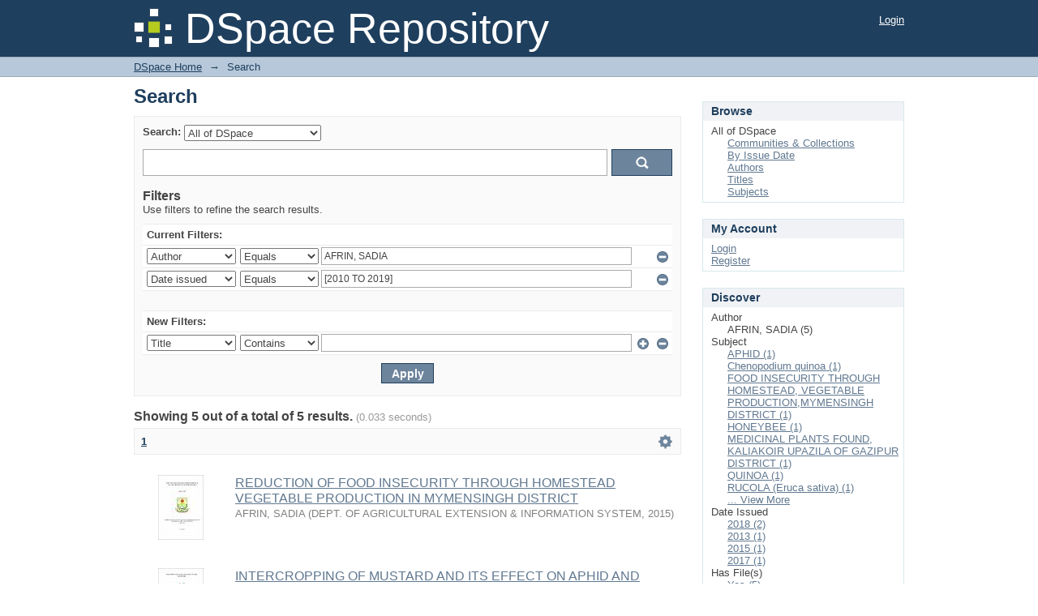

--- FILE ---
content_type: text/javascript;charset=ISO-8859-1
request_url: http://archive.saulibrary.edu.bd:8080/xmlui/loadJQuery.js
body_size: 126
content:
!window.jQuery && document.write('<script type="text/javascript" src="/xmlui/static/js/jquery-3.4.1.min.js">&nbsp;</script>');